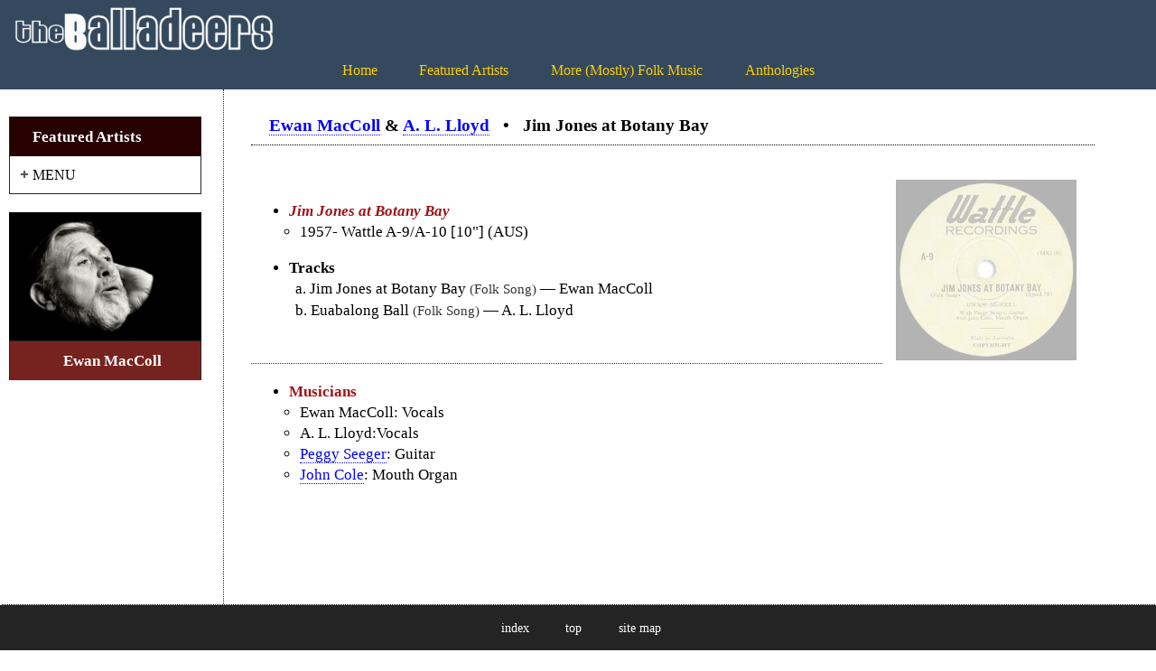

--- FILE ---
content_type: text/html
request_url: https://www.theballadeers.com/ewm_1957_wattlea09.htm
body_size: 2494
content:
 <!DOCTYPE html>
<html>
<head>
<link rel="icon" 
      type="image/png" 
      href="images/logo.png" />
<meta charset="utf-8">
<title>Jim Jones at Botany Bay</title>
<meta name="description" CONTENT="Jim Jones at Botany Bay, Ewan MacColl, Biographical, Discography at theBalladeers">
<meta name="viewport" content="width=device-width,initial-scale=1">
<link rel="stylesheet" type="text/css" href="balla20.css">
<link rel="stylesheet" href="expandableList/css/style.css" type="text/css" media="screen, projection">
<script type="text/javascript" src="expandableList/js/jquery-1.4.2.min.js"></script>
<script type="text/javascript" src="expandableList/js/script.js"></script>
<link rel="stylesheet" type="text/css" href="shad/shadowbox.css">
<script type="text/javascript" src="shad/shadowbox.js"></script>
<script type="text/javascript">Shadowbox.init();</script>
<script src="jquery.min.js"></script>
</head>
<body>
<div id="header"><a href="index.htm"><img title="theBalladers" class="imgb" alt="image" src="images/logo1a.jpg" style="width: 320px;"></a>
<label for="show-menu" class="show-menu">
<img alt="image" src="images/ham.png" style="width: 30px;">
</label>
<input type="checkbox" id="show-menu" role="button">
<ul class="mhorz" id="menu">
<li><a class="y" href="index.htm">Home</a></li>
<li><a class="y" href="fa.htm">Featured Artists</a></li>
<li><a class="y" href="morefolk/mf_01.htm">More &#40;Mostly&#41; Folk Music</a></li>
<li><a class="y" href="fc/fc_01.htm">Anthologies</a></li>
</ul>
</div>
<div id="container">
<div id="col-left">
<div id="sideproper">
<div class="menxy1">Featured Artists</div>
<div class="menxy2x">
<ul class="expList">
<li>MENU
<ul>
<li>A through C
<ul>
<li><a class="b" href="amdurskybenny.htm">Benny Amdursky</a></li>
<li><a class="b" href="arl_01.htm">Ar Log</a></li>
<li><a class="b" href="bb_01.htm">Barley Bree</a></li>
<li><a class="b" href="bc_01.htm">Barleycorn</a></li>
<li><a class="b" href="db_01.htm">Dominic Behan</a></li>
<li><a class="b" href="blackmary_01.htm">Mary Black</a></li>
<li><a class="b" href="eb_01.htm">Eric Bogle</a></li>
<li><a class="b" href="bothy_01.htm">The Bothy Band</a></li>
<li><a class="b" href="brady_01.htm">Paul Brady</a></li>
<li><a class="b" href="ac_01.htm">Alex Campbell</a></li>
<li><a class="b" href="icfg_01.htm">The Ian Campbell Folk Group</a></li>
<li><a class="b" href="chieftains_01.htm">The Chieftains</a></li>
<li><a class="b" href="cbtm/lc_01.htm">Liam Clancy</a></li>
<li><a class="b" href="cbtm/cbtm_01.htm">The Clancy Brothers &amp; Tommy Makem</a></li>
<li><a class="b" href="cft_01.htm">The Corrie Folk Trio</a></li>
<li><a class="b" href="cor_01.htm">The Corries</a></li>
<li><a class="b" href="jc_01.htm">Jimmy Crowley</a></li>
</ul>
</li>
<li>D through H
<ul>
<li><a class="b" href="deda_01.htm">D&eacute; Danann</a></li>
<li><a class="b" href="nd_01.htm">Nigel Denver</a></li>
<li><a class="b" href="dd_01.htm">Danny Doyle</a></li>
<li><a class="b" href="dubs/rd_01.htm">Ronnie Drew</a></li>
<li><a class="b" href="dcr_01.htm">Dublin City Ramblers</a></li>
<li><a class="b" href="dubs/dubs_01.htm">The Dubliners</a></li>
<li><a class="b" href="dud.htm">The Dudaim</a></li>
<li><a class="b" href="fisha_01.htm">Archie Fisher</a></li>
<li><a class="b" href="fishr_01.htm">Ray Fisher</a></li>
<li><a class="b" href="ff_01.htm">Finbar Furey</a></li>
<li><a class="b" href="fe_01.htm">Finbar &amp; Eddie Furey</a></li>
<li><a class="b" href="fb_01.htm">The Fureys &amp; Davey Arthur</a></li>
<li><a class="b" href="gabs_01.htm">Gaberlunzie</a></li>
<li><a class="b" href="pg_01.htm">Patrick Galvin</a></li>
<li><a class="b" href="gurionisrael.htm">Israel Gurion</a></li>
<li><a class="b" href="rh_01.htm">Robin Hall</a></li>
<li><a class="b" href="hm_01.htm">Hall &amp; Macgregor</a></li>
<li><a class="b" href="hanly_01.htm">Mick Hanly</a></li>
<li><a class="b" href="henn_01.htm">The Hennessys</a></li>
</ul>
</li>
<li>I through O
<ul>
<li><a class="b" href="hi_01.htm">Hamish Imlach</a></li>
<li><a class="b" href="ir_01.htm">The Irish Rovers</a></li>
<li><a class="b" href="irvine_01.htm">Andy Irvine</a></li>
<li><a class="b" href="dafydd_01.htm">Dafydd Iwan</a></li>
<li><a class="b" href="js_01.htm">The Johnstons</a></li>
<li><a class="b" href="dubs/lk_01.htm">Luke Kelly</a></li>
<li><a class="b" href="killenlouis_01.htm">Louis Killen</a></li>
<li><a class="b" href="lloydal_01.htm">A. L. Lloyd</a></li>
<li><a class="b" href="lunny_01.htm">D&oacute;nal Lunny</a></li>
<li><a class="b" href="ewm_01.htm">Ewan MacColl</a></li>
<li><a class="b" href="macgow_01.htm">Shane MacGowan</a></li>
<li><a class="b" href="im_01.htm">Iain MacKintosh</a></li>
<li><a class="b" href="jm_01.htm">Josh MacRae</a></li>
<li><a class="b" href="cbtm/tm_01.htm">Tommy Makem</a></li>
<li><a class="b" href="cbtm/mc_01.htm">Makem &amp; Clancy</a></li>
<li><a class="b" href="macs_01.htm">The McCalmans</a></li>
<li><a class="b" href="mccann_01.htm">Jim McCann</a></li>
<li><a class="b" href="mm_01.htm">Matt McGinn</a></li>
<li><a class="b" href="molon_01.htm">Mick Moloney</a></li>
<li><a class="b" href="cm_01.htm">Christy Moore</a></li>
<li><a class="b" href="mh_01.htm">Moving Hearts</a></li>
<li><a class="b" href="wn_01.htm">Watt Nicoll</a></li>
<li><a class="b" href="oriad_01.htm">Se&aacute;n &Oacute; Riada</a></li>
</ul>
</li>
<li>P through Z
<ul>
<li><a class="b" href="patst_01.htm">Patrick Street</a></li>
<li><a class="b" href="plx_01.htm">Planxty</a></li>
<li><a class="b" href="pog_01.htm">The Pogues</a></li>
<li><a class="b" href="reillyp_01.htm">Paddy Reilly</a></li>
<li><a class="b" href="rog_01.htm">Stan Rogers</a></li>
<li><a class="b" href="rf_01.htm">Ryan's Fancy</a></li>
<li><a class="b" href="sf_01.htm">The Sands Family</a></li>
<li><a class="b" href="santiano.htm">Santiano</a></li>
<li><a class="b" href="sawdoctors_01.htm">The Saw Doctors</a></li>
<li><a class="b" href="seegerpeg.htm">Peggy Seeger</a></li>
<li><a class="b" href="sw_01.htm">Silly Wizard</a></li>
<li><a class="b" href="stiv.htm">Alan Stivell</a></li>
<li><a class="b" href="stock_01.htm">Stockton's Wing</a></li>
<li><a class="b" href="tw_01.htm">Tannahill Weavers</a></li>
<li><a class="b" href="thack_01.htm">Jake Thackray</a></li>
<li><a class="b" href="wester_01.htm">Floyd &quot;Red Crow&quot; Westerman</a></li>
<li><a class="b" href="wt_01.htm">The Wolfe Tones</a></li>
<li><a class="b" href="yarkontrio.htm">The Yarkon Trio</a></li>
<li><a class="b" href="youngtradition.htm">The Young Tradition</a></li>
</ul>
</li>
</ul>
</li>
</ul>
</div>
<a rel="shadowbox[lp]" title="Ewan MacColl" href="images/ewm/p01.jpg">
<img alt="image" class="center" src="images/ewm/p01a.jpg" style="width: 275px"></a>
<div class="menxy1xyx">
Ewan MacColl
</div>
<div class="space2"></div>
</div>
</div>
<div id="col-right">
<div id="contproper">
<h1><a class="u" href="ewm_01.htm">Ewan MacColl</a> &amp; <a class="u" href="lloydal_01.htm">A. L. Lloyd</a> &nbsp; &bull; &nbsp; Jim Jones at Botany Bay</h1>
<div class="hlpa">
<img class="imgr seethru" alt="image" src="images/ewm/1957_a09.jpg" style="width: 200px">&nbsp;
<ul class="main">
<li><span class="rbi">Jim Jones at Botany Bay</span>
<ul>
<li>1957&#45; Wattle A&#45;9&#47;A&#45;10 &#91;10&quot;&#93; &#40;AUS&#41;</li>
</ul>
</li>
</ul>
<ul class="main">
<li><strong>Tracks</strong>
<ol class="a">
<li>Jim Jones at Botany Bay <span class="s2">&#40;Folk Song&#41;</span> &mdash; Ewan MacColl
</li>
<li>Euabalong Ball <span class="s2">&#40;Folk Song&#41;</span> &mdash; A. L. Lloyd</li>
</ol>
</li>
</ul>
</div>
<hr class="dot">
<ul class="main">
<li><span class="rb">Musicians</span>
<ul>
<li>Ewan MacColl&#58; Vocals</li>
<li>A. L. Lloyd&#58;Vocals</li>
<li><a class="u" href="seegerpeg.htm">Peggy Seeger</a>&#58; Guitar</li>
<li><a class="u" href="morefolk/mf_01.htm#colejohn">John Cole</a>&#58;  Mouth Organ</li>
</ul>
</li>
</ul>
<div class="space5"></div>
<ul class="main">
<li><span class="rb">Notes</span>
<ul>
<li>Information on this release comes from outside sources.</li>
</ul>
</li>
</ul>
<div class="spacebb"></div>
</div>
</div>
</div>
<div id="footer">
<ul class="mhor">
<li><a class="w" href="ewm_01.htm#57">index</a></li>
<li><a class="w" href="#top">top</a></li>
<li><a class="w" href="0_site_map.htm">site map</a></li>
</ul>
</div>
</body>
</html>


--- FILE ---
content_type: text/javascript
request_url: https://www.theballadeers.com/expandableList/js/script.js
body_size: 1176
content:
/**************************************************************/
/* Prepares the cv to be dynamically expandable/collapsible   */
/**************************************************************/
$(function prepareList() {
	$('.expList').find('li:has(ul)').unbind('click').click(function(event) {
		if(this == event.target) {
			$(this).toggleClass('expanded');
			$(this).children('ul').toggle('medium');
		}
		return false;
	}).addClass('collapsed').removeClass('expanded').children('ul').hide();
 
	//Hack to add links inside the cv
	$('.expList a').unbind('click').click(function() {
		window.open($(this).attr('href'),'_self');
		return false;
	});
	
	//Create the button functionality
	$('.expandList').unbind('click').click(function() {
		$('.collapsed').addClass('expanded');
		$('.collapsed').children().show('medium');
	})
	$('.collapseList').unbind('click').click(function() {
		$('.collapsed').removeClass('expanded');
		$('.collapsed').children().hide('medium');
	})
	
	

});

/**************************************************************/
/* Functions to execute on loading the document               */
/**************************************************************/
$(document).ready( function() {
    prepareList()
});